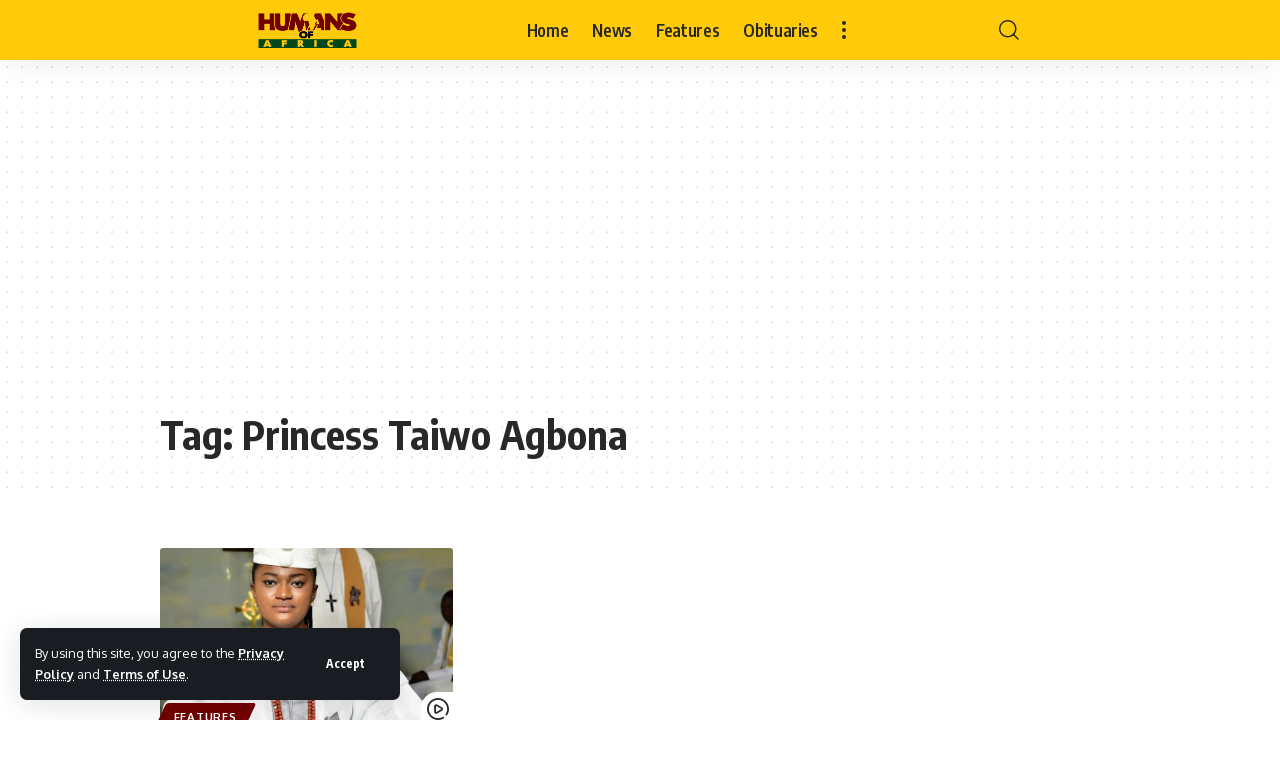

--- FILE ---
content_type: text/html; charset=utf-8
request_url: https://www.google.com/recaptcha/api2/aframe
body_size: 268
content:
<!DOCTYPE HTML><html><head><meta http-equiv="content-type" content="text/html; charset=UTF-8"></head><body><script nonce="Ku0CwOsnH2FSdR83N_5-nQ">/** Anti-fraud and anti-abuse applications only. See google.com/recaptcha */ try{var clients={'sodar':'https://pagead2.googlesyndication.com/pagead/sodar?'};window.addEventListener("message",function(a){try{if(a.source===window.parent){var b=JSON.parse(a.data);var c=clients[b['id']];if(c){var d=document.createElement('img');d.src=c+b['params']+'&rc='+(localStorage.getItem("rc::a")?sessionStorage.getItem("rc::b"):"");window.document.body.appendChild(d);sessionStorage.setItem("rc::e",parseInt(sessionStorage.getItem("rc::e")||0)+1);localStorage.setItem("rc::h",'1768381194571');}}}catch(b){}});window.parent.postMessage("_grecaptcha_ready", "*");}catch(b){}</script></body></html>